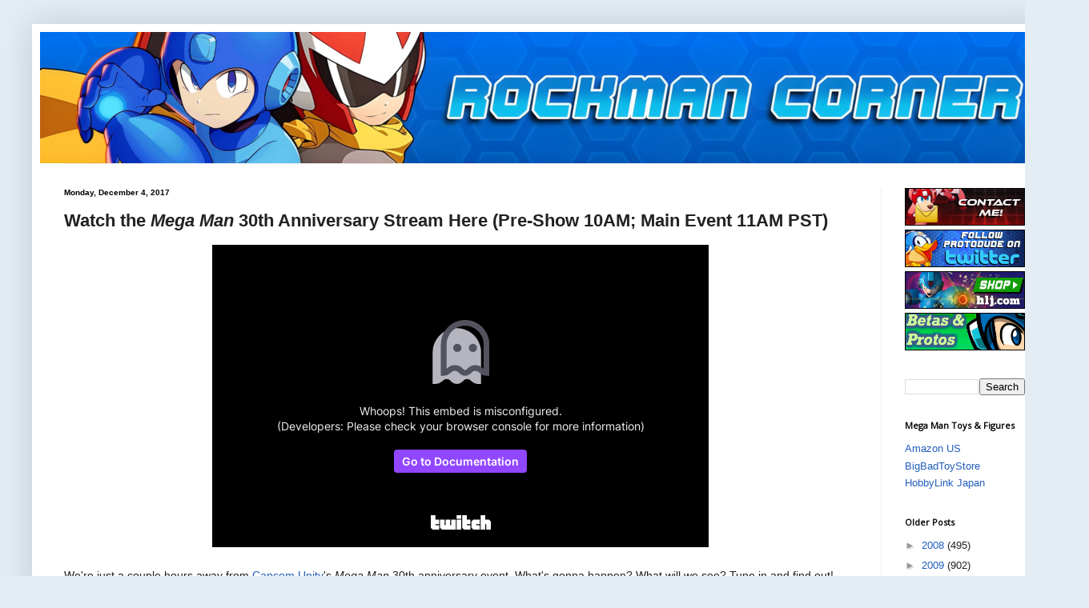

--- FILE ---
content_type: text/html; charset=utf-8
request_url: https://www.google.com/recaptcha/api2/aframe
body_size: 266
content:
<!DOCTYPE HTML><html><head><meta http-equiv="content-type" content="text/html; charset=UTF-8"></head><body><script nonce="t3lEFb4JlFpIlRWSp-39tA">/** Anti-fraud and anti-abuse applications only. See google.com/recaptcha */ try{var clients={'sodar':'https://pagead2.googlesyndication.com/pagead/sodar?'};window.addEventListener("message",function(a){try{if(a.source===window.parent){var b=JSON.parse(a.data);var c=clients[b['id']];if(c){var d=document.createElement('img');d.src=c+b['params']+'&rc='+(localStorage.getItem("rc::a")?sessionStorage.getItem("rc::b"):"");window.document.body.appendChild(d);sessionStorage.setItem("rc::e",parseInt(sessionStorage.getItem("rc::e")||0)+1);localStorage.setItem("rc::h",'1769081537861');}}}catch(b){}});window.parent.postMessage("_grecaptcha_ready", "*");}catch(b){}</script></body></html>